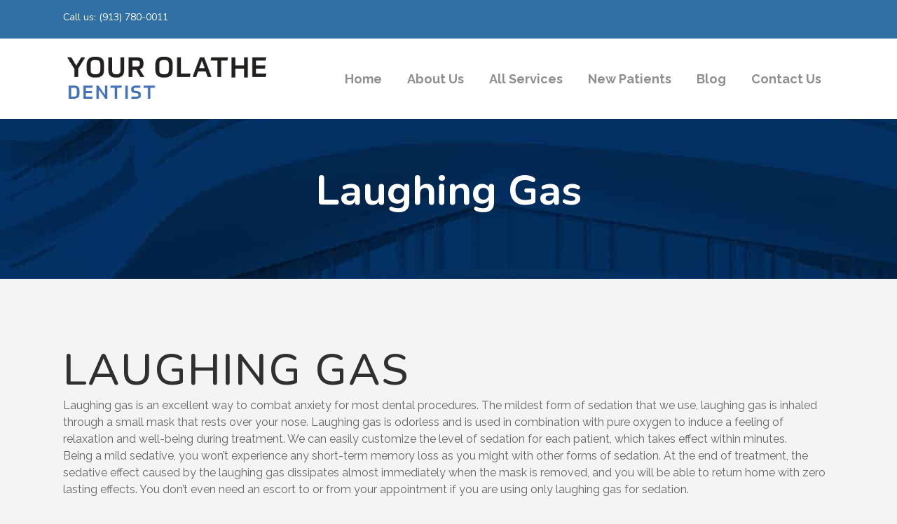

--- FILE ---
content_type: text/html; charset=UTF-8
request_url: https://yourolathedentist.com/laughing-gas/
body_size: 12833
content:
<!DOCTYPE html>
<html dir="ltr" lang="en-US" prefix="og: https://ogp.me/ns#">
<head>
<meta charset="UTF-8" />
<meta name="viewport" content="width=device-width,initial-scale=1,user-scalable=no">
<link rel="profile" href="http://gmpg.org/xfn/11" />
<link rel="pingback" href="https://yourolathedentist.com/xmlrpc.php" />
<title>Laughing Gas - Olathe Dentist | Your Olathe Dentist</title>
<!-- All in One SEO Pro 4.9.1.1 - aioseo.com -->
<meta name="description" content="Are you wondering how laughing gas can help provide a more enjoyable and relaxed dental experience with Your Olathe Dentist?" />
<meta name="robots" content="max-image-preview:large" />
<link rel="canonical" href="https://yourolathedentist.com/laughing-gas/" />
<meta name="generator" content="All in One SEO Pro (AIOSEO) 4.9.1.1" />
<meta property="og:locale" content="en_US" />
<meta property="og:site_name" content="Olathe Dentist | Your Olathe Dentist - Olathe Dentist" />
<meta property="og:type" content="article" />
<meta property="og:title" content="Laughing Gas - Olathe Dentist | Your Olathe Dentist" />
<meta property="og:description" content="Are you wondering how laughing gas can help provide a more enjoyable and relaxed dental experience with Your Olathe Dentist?" />
<meta property="og:url" content="https://yourolathedentist.com/laughing-gas/" />
<meta property="og:image" content="https://yourolathedentist.com/wp-content/uploads/2023/09/Your-Olathe-Dentist.png" />
<meta property="og:image:secure_url" content="https://yourolathedentist.com/wp-content/uploads/2023/09/Your-Olathe-Dentist.png" />
<meta property="og:image:width" content="422" />
<meta property="og:image:height" content="135" />
<meta property="article:published_time" content="2021-07-23T19:16:20+00:00" />
<meta property="article:modified_time" content="2024-02-27T18:07:16+00:00" />
<meta property="article:publisher" content="https://www.facebook.com/YourOlatheDentist/" />
<meta name="twitter:card" content="summary_large_image" />
<meta name="twitter:site" content="@OlatheFamDental" />
<meta name="twitter:title" content="Laughing Gas - Olathe Dentist | Your Olathe Dentist" />
<meta name="twitter:description" content="Are you wondering how laughing gas can help provide a more enjoyable and relaxed dental experience with Your Olathe Dentist?" />
<meta name="twitter:creator" content="@OlatheFamDental" />
<meta name="twitter:image" content="https://yourolathedentist.com/wp-content/uploads/2023/09/Your-Olathe-Dentist.png" />
<script type="application/ld+json" class="aioseo-schema">
{"@context":"https:\/\/schema.org","@graph":[{"@type":"BreadcrumbList","@id":"https:\/\/yourolathedentist.com\/laughing-gas\/#breadcrumblist","itemListElement":[{"@type":"ListItem","@id":"https:\/\/yourolathedentist.com#listItem","position":1,"name":"Home","item":"https:\/\/yourolathedentist.com","nextItem":{"@type":"ListItem","@id":"https:\/\/yourolathedentist.com\/laughing-gas\/#listItem","name":"Laughing Gas"}},{"@type":"ListItem","@id":"https:\/\/yourolathedentist.com\/laughing-gas\/#listItem","position":2,"name":"Laughing Gas","previousItem":{"@type":"ListItem","@id":"https:\/\/yourolathedentist.com#listItem","name":"Home"}}]},{"@type":"Organization","@id":"https:\/\/yourolathedentist.com\/#organization","name":"Olathe Dentist | Your Olathe Dentist","description":"Olathe Dentist","url":"https:\/\/yourolathedentist.com\/","logo":{"@type":"ImageObject","url":"https:\/\/yourolathedentist.com\/wp-content\/uploads\/2023\/09\/Your-Olathe-Dentist.png","@id":"https:\/\/yourolathedentist.com\/laughing-gas\/#organizationLogo","width":422,"height":135,"caption":"Your Olathe Dentist"},"image":{"@id":"https:\/\/yourolathedentist.com\/laughing-gas\/#organizationLogo"},"sameAs":["https:\/\/www.facebook.com\/YourOlatheDentist\/","https:\/\/twitter.com\/OlatheFamDental\/status\/1620089683861438464","https:\/\/www.instagram.com\/yourolathedentist?fbclid=IwAR3n7ej61uPe_NfKlgZnGZ8SnGxHnRKKdkUbeNdz5d2aouAY5e_jFjKYePw"]},{"@type":"WebPage","@id":"https:\/\/yourolathedentist.com\/laughing-gas\/#webpage","url":"https:\/\/yourolathedentist.com\/laughing-gas\/","name":"Laughing Gas - Olathe Dentist | Your Olathe Dentist","description":"Are you wondering how laughing gas can help provide a more enjoyable and relaxed dental experience with Your Olathe Dentist?","inLanguage":"en-US","isPartOf":{"@id":"https:\/\/yourolathedentist.com\/#website"},"breadcrumb":{"@id":"https:\/\/yourolathedentist.com\/laughing-gas\/#breadcrumblist"},"datePublished":"2021-07-23T19:16:20+00:00","dateModified":"2024-02-27T18:07:16+00:00"},{"@type":"WebSite","@id":"https:\/\/yourolathedentist.com\/#website","url":"https:\/\/yourolathedentist.com\/","name":"Olathe Dentist | Your Olathe Dentist","description":"Olathe Dentist","inLanguage":"en-US","publisher":{"@id":"https:\/\/yourolathedentist.com\/#organization"}}]}
</script>
<!-- All in One SEO Pro -->
<link rel='dns-prefetch' href='//www.googletagmanager.com' />
<link rel='dns-prefetch' href='//fonts.googleapis.com' />
<link rel="alternate" type="application/rss+xml" title="Olathe Dentist | Your Olathe Dentist &raquo; Feed" href="https://yourolathedentist.com/feed/" />
<link rel="alternate" type="application/rss+xml" title="Olathe Dentist | Your Olathe Dentist &raquo; Comments Feed" href="https://yourolathedentist.com/comments/feed/" />
<link rel="alternate" title="oEmbed (JSON)" type="application/json+oembed" href="https://yourolathedentist.com/wp-json/oembed/1.0/embed?url=https%3A%2F%2Fyourolathedentist.com%2Flaughing-gas%2F" />
<link rel="alternate" title="oEmbed (XML)" type="text/xml+oembed" href="https://yourolathedentist.com/wp-json/oembed/1.0/embed?url=https%3A%2F%2Fyourolathedentist.com%2Flaughing-gas%2F&#038;format=xml" />
<style id='wp-img-auto-sizes-contain-inline-css' type='text/css'>
img:is([sizes=auto i],[sizes^="auto," i]){contain-intrinsic-size:3000px 1500px}
/*# sourceURL=wp-img-auto-sizes-contain-inline-css */
</style>
<style id='wp-block-library-inline-css' type='text/css'>
:root{--wp-block-synced-color:#7a00df;--wp-block-synced-color--rgb:122,0,223;--wp-bound-block-color:var(--wp-block-synced-color);--wp-editor-canvas-background:#ddd;--wp-admin-theme-color:#007cba;--wp-admin-theme-color--rgb:0,124,186;--wp-admin-theme-color-darker-10:#006ba1;--wp-admin-theme-color-darker-10--rgb:0,107,160.5;--wp-admin-theme-color-darker-20:#005a87;--wp-admin-theme-color-darker-20--rgb:0,90,135;--wp-admin-border-width-focus:2px}@media (min-resolution:192dpi){:root{--wp-admin-border-width-focus:1.5px}}.wp-element-button{cursor:pointer}:root .has-very-light-gray-background-color{background-color:#eee}:root .has-very-dark-gray-background-color{background-color:#313131}:root .has-very-light-gray-color{color:#eee}:root .has-very-dark-gray-color{color:#313131}:root .has-vivid-green-cyan-to-vivid-cyan-blue-gradient-background{background:linear-gradient(135deg,#00d084,#0693e3)}:root .has-purple-crush-gradient-background{background:linear-gradient(135deg,#34e2e4,#4721fb 50%,#ab1dfe)}:root .has-hazy-dawn-gradient-background{background:linear-gradient(135deg,#faaca8,#dad0ec)}:root .has-subdued-olive-gradient-background{background:linear-gradient(135deg,#fafae1,#67a671)}:root .has-atomic-cream-gradient-background{background:linear-gradient(135deg,#fdd79a,#004a59)}:root .has-nightshade-gradient-background{background:linear-gradient(135deg,#330968,#31cdcf)}:root .has-midnight-gradient-background{background:linear-gradient(135deg,#020381,#2874fc)}:root{--wp--preset--font-size--normal:16px;--wp--preset--font-size--huge:42px}.has-regular-font-size{font-size:1em}.has-larger-font-size{font-size:2.625em}.has-normal-font-size{font-size:var(--wp--preset--font-size--normal)}.has-huge-font-size{font-size:var(--wp--preset--font-size--huge)}.has-text-align-center{text-align:center}.has-text-align-left{text-align:left}.has-text-align-right{text-align:right}.has-fit-text{white-space:nowrap!important}#end-resizable-editor-section{display:none}.aligncenter{clear:both}.items-justified-left{justify-content:flex-start}.items-justified-center{justify-content:center}.items-justified-right{justify-content:flex-end}.items-justified-space-between{justify-content:space-between}.screen-reader-text{border:0;clip-path:inset(50%);height:1px;margin:-1px;overflow:hidden;padding:0;position:absolute;width:1px;word-wrap:normal!important}.screen-reader-text:focus{background-color:#ddd;clip-path:none;color:#444;display:block;font-size:1em;height:auto;left:5px;line-height:normal;padding:15px 23px 14px;text-decoration:none;top:5px;width:auto;z-index:100000}html :where(.has-border-color){border-style:solid}html :where([style*=border-top-color]){border-top-style:solid}html :where([style*=border-right-color]){border-right-style:solid}html :where([style*=border-bottom-color]){border-bottom-style:solid}html :where([style*=border-left-color]){border-left-style:solid}html :where([style*=border-width]){border-style:solid}html :where([style*=border-top-width]){border-top-style:solid}html :where([style*=border-right-width]){border-right-style:solid}html :where([style*=border-bottom-width]){border-bottom-style:solid}html :where([style*=border-left-width]){border-left-style:solid}html :where(img[class*=wp-image-]){height:auto;max-width:100%}:where(figure){margin:0 0 1em}html :where(.is-position-sticky){--wp-admin--admin-bar--position-offset:var(--wp-admin--admin-bar--height,0px)}@media screen and (max-width:600px){html :where(.is-position-sticky){--wp-admin--admin-bar--position-offset:0px}}
/*# sourceURL=wp-block-library-inline-css */
</style><style id='wp-block-heading-inline-css' type='text/css'>
h1:where(.wp-block-heading).has-background,h2:where(.wp-block-heading).has-background,h3:where(.wp-block-heading).has-background,h4:where(.wp-block-heading).has-background,h5:where(.wp-block-heading).has-background,h6:where(.wp-block-heading).has-background{padding:1.25em 2.375em}h1.has-text-align-left[style*=writing-mode]:where([style*=vertical-lr]),h1.has-text-align-right[style*=writing-mode]:where([style*=vertical-rl]),h2.has-text-align-left[style*=writing-mode]:where([style*=vertical-lr]),h2.has-text-align-right[style*=writing-mode]:where([style*=vertical-rl]),h3.has-text-align-left[style*=writing-mode]:where([style*=vertical-lr]),h3.has-text-align-right[style*=writing-mode]:where([style*=vertical-rl]),h4.has-text-align-left[style*=writing-mode]:where([style*=vertical-lr]),h4.has-text-align-right[style*=writing-mode]:where([style*=vertical-rl]),h5.has-text-align-left[style*=writing-mode]:where([style*=vertical-lr]),h5.has-text-align-right[style*=writing-mode]:where([style*=vertical-rl]),h6.has-text-align-left[style*=writing-mode]:where([style*=vertical-lr]),h6.has-text-align-right[style*=writing-mode]:where([style*=vertical-rl]){rotate:180deg}
/*# sourceURL=https://yourolathedentist.com/wp-includes/blocks/heading/style.min.css */
</style>
<style id='global-styles-inline-css' type='text/css'>
:root{--wp--preset--aspect-ratio--square: 1;--wp--preset--aspect-ratio--4-3: 4/3;--wp--preset--aspect-ratio--3-4: 3/4;--wp--preset--aspect-ratio--3-2: 3/2;--wp--preset--aspect-ratio--2-3: 2/3;--wp--preset--aspect-ratio--16-9: 16/9;--wp--preset--aspect-ratio--9-16: 9/16;--wp--preset--color--black: #000000;--wp--preset--color--cyan-bluish-gray: #abb8c3;--wp--preset--color--white: #ffffff;--wp--preset--color--pale-pink: #f78da7;--wp--preset--color--vivid-red: #cf2e2e;--wp--preset--color--luminous-vivid-orange: #ff6900;--wp--preset--color--luminous-vivid-amber: #fcb900;--wp--preset--color--light-green-cyan: #7bdcb5;--wp--preset--color--vivid-green-cyan: #00d084;--wp--preset--color--pale-cyan-blue: #8ed1fc;--wp--preset--color--vivid-cyan-blue: #0693e3;--wp--preset--color--vivid-purple: #9b51e0;--wp--preset--gradient--vivid-cyan-blue-to-vivid-purple: linear-gradient(135deg,rgb(6,147,227) 0%,rgb(155,81,224) 100%);--wp--preset--gradient--light-green-cyan-to-vivid-green-cyan: linear-gradient(135deg,rgb(122,220,180) 0%,rgb(0,208,130) 100%);--wp--preset--gradient--luminous-vivid-amber-to-luminous-vivid-orange: linear-gradient(135deg,rgb(252,185,0) 0%,rgb(255,105,0) 100%);--wp--preset--gradient--luminous-vivid-orange-to-vivid-red: linear-gradient(135deg,rgb(255,105,0) 0%,rgb(207,46,46) 100%);--wp--preset--gradient--very-light-gray-to-cyan-bluish-gray: linear-gradient(135deg,rgb(238,238,238) 0%,rgb(169,184,195) 100%);--wp--preset--gradient--cool-to-warm-spectrum: linear-gradient(135deg,rgb(74,234,220) 0%,rgb(151,120,209) 20%,rgb(207,42,186) 40%,rgb(238,44,130) 60%,rgb(251,105,98) 80%,rgb(254,248,76) 100%);--wp--preset--gradient--blush-light-purple: linear-gradient(135deg,rgb(255,206,236) 0%,rgb(152,150,240) 100%);--wp--preset--gradient--blush-bordeaux: linear-gradient(135deg,rgb(254,205,165) 0%,rgb(254,45,45) 50%,rgb(107,0,62) 100%);--wp--preset--gradient--luminous-dusk: linear-gradient(135deg,rgb(255,203,112) 0%,rgb(199,81,192) 50%,rgb(65,88,208) 100%);--wp--preset--gradient--pale-ocean: linear-gradient(135deg,rgb(255,245,203) 0%,rgb(182,227,212) 50%,rgb(51,167,181) 100%);--wp--preset--gradient--electric-grass: linear-gradient(135deg,rgb(202,248,128) 0%,rgb(113,206,126) 100%);--wp--preset--gradient--midnight: linear-gradient(135deg,rgb(2,3,129) 0%,rgb(40,116,252) 100%);--wp--preset--font-size--small: 13px;--wp--preset--font-size--medium: 20px;--wp--preset--font-size--large: 36px;--wp--preset--font-size--x-large: 42px;--wp--preset--spacing--20: 0.44rem;--wp--preset--spacing--30: 0.67rem;--wp--preset--spacing--40: 1rem;--wp--preset--spacing--50: 1.5rem;--wp--preset--spacing--60: 2.25rem;--wp--preset--spacing--70: 3.38rem;--wp--preset--spacing--80: 5.06rem;--wp--preset--shadow--natural: 6px 6px 9px rgba(0, 0, 0, 0.2);--wp--preset--shadow--deep: 12px 12px 50px rgba(0, 0, 0, 0.4);--wp--preset--shadow--sharp: 6px 6px 0px rgba(0, 0, 0, 0.2);--wp--preset--shadow--outlined: 6px 6px 0px -3px rgb(255, 255, 255), 6px 6px rgb(0, 0, 0);--wp--preset--shadow--crisp: 6px 6px 0px rgb(0, 0, 0);}:where(.is-layout-flex){gap: 0.5em;}:where(.is-layout-grid){gap: 0.5em;}body .is-layout-flex{display: flex;}.is-layout-flex{flex-wrap: wrap;align-items: center;}.is-layout-flex > :is(*, div){margin: 0;}body .is-layout-grid{display: grid;}.is-layout-grid > :is(*, div){margin: 0;}:where(.wp-block-columns.is-layout-flex){gap: 2em;}:where(.wp-block-columns.is-layout-grid){gap: 2em;}:where(.wp-block-post-template.is-layout-flex){gap: 1.25em;}:where(.wp-block-post-template.is-layout-grid){gap: 1.25em;}.has-black-color{color: var(--wp--preset--color--black) !important;}.has-cyan-bluish-gray-color{color: var(--wp--preset--color--cyan-bluish-gray) !important;}.has-white-color{color: var(--wp--preset--color--white) !important;}.has-pale-pink-color{color: var(--wp--preset--color--pale-pink) !important;}.has-vivid-red-color{color: var(--wp--preset--color--vivid-red) !important;}.has-luminous-vivid-orange-color{color: var(--wp--preset--color--luminous-vivid-orange) !important;}.has-luminous-vivid-amber-color{color: var(--wp--preset--color--luminous-vivid-amber) !important;}.has-light-green-cyan-color{color: var(--wp--preset--color--light-green-cyan) !important;}.has-vivid-green-cyan-color{color: var(--wp--preset--color--vivid-green-cyan) !important;}.has-pale-cyan-blue-color{color: var(--wp--preset--color--pale-cyan-blue) !important;}.has-vivid-cyan-blue-color{color: var(--wp--preset--color--vivid-cyan-blue) !important;}.has-vivid-purple-color{color: var(--wp--preset--color--vivid-purple) !important;}.has-black-background-color{background-color: var(--wp--preset--color--black) !important;}.has-cyan-bluish-gray-background-color{background-color: var(--wp--preset--color--cyan-bluish-gray) !important;}.has-white-background-color{background-color: var(--wp--preset--color--white) !important;}.has-pale-pink-background-color{background-color: var(--wp--preset--color--pale-pink) !important;}.has-vivid-red-background-color{background-color: var(--wp--preset--color--vivid-red) !important;}.has-luminous-vivid-orange-background-color{background-color: var(--wp--preset--color--luminous-vivid-orange) !important;}.has-luminous-vivid-amber-background-color{background-color: var(--wp--preset--color--luminous-vivid-amber) !important;}.has-light-green-cyan-background-color{background-color: var(--wp--preset--color--light-green-cyan) !important;}.has-vivid-green-cyan-background-color{background-color: var(--wp--preset--color--vivid-green-cyan) !important;}.has-pale-cyan-blue-background-color{background-color: var(--wp--preset--color--pale-cyan-blue) !important;}.has-vivid-cyan-blue-background-color{background-color: var(--wp--preset--color--vivid-cyan-blue) !important;}.has-vivid-purple-background-color{background-color: var(--wp--preset--color--vivid-purple) !important;}.has-black-border-color{border-color: var(--wp--preset--color--black) !important;}.has-cyan-bluish-gray-border-color{border-color: var(--wp--preset--color--cyan-bluish-gray) !important;}.has-white-border-color{border-color: var(--wp--preset--color--white) !important;}.has-pale-pink-border-color{border-color: var(--wp--preset--color--pale-pink) !important;}.has-vivid-red-border-color{border-color: var(--wp--preset--color--vivid-red) !important;}.has-luminous-vivid-orange-border-color{border-color: var(--wp--preset--color--luminous-vivid-orange) !important;}.has-luminous-vivid-amber-border-color{border-color: var(--wp--preset--color--luminous-vivid-amber) !important;}.has-light-green-cyan-border-color{border-color: var(--wp--preset--color--light-green-cyan) !important;}.has-vivid-green-cyan-border-color{border-color: var(--wp--preset--color--vivid-green-cyan) !important;}.has-pale-cyan-blue-border-color{border-color: var(--wp--preset--color--pale-cyan-blue) !important;}.has-vivid-cyan-blue-border-color{border-color: var(--wp--preset--color--vivid-cyan-blue) !important;}.has-vivid-purple-border-color{border-color: var(--wp--preset--color--vivid-purple) !important;}.has-vivid-cyan-blue-to-vivid-purple-gradient-background{background: var(--wp--preset--gradient--vivid-cyan-blue-to-vivid-purple) !important;}.has-light-green-cyan-to-vivid-green-cyan-gradient-background{background: var(--wp--preset--gradient--light-green-cyan-to-vivid-green-cyan) !important;}.has-luminous-vivid-amber-to-luminous-vivid-orange-gradient-background{background: var(--wp--preset--gradient--luminous-vivid-amber-to-luminous-vivid-orange) !important;}.has-luminous-vivid-orange-to-vivid-red-gradient-background{background: var(--wp--preset--gradient--luminous-vivid-orange-to-vivid-red) !important;}.has-very-light-gray-to-cyan-bluish-gray-gradient-background{background: var(--wp--preset--gradient--very-light-gray-to-cyan-bluish-gray) !important;}.has-cool-to-warm-spectrum-gradient-background{background: var(--wp--preset--gradient--cool-to-warm-spectrum) !important;}.has-blush-light-purple-gradient-background{background: var(--wp--preset--gradient--blush-light-purple) !important;}.has-blush-bordeaux-gradient-background{background: var(--wp--preset--gradient--blush-bordeaux) !important;}.has-luminous-dusk-gradient-background{background: var(--wp--preset--gradient--luminous-dusk) !important;}.has-pale-ocean-gradient-background{background: var(--wp--preset--gradient--pale-ocean) !important;}.has-electric-grass-gradient-background{background: var(--wp--preset--gradient--electric-grass) !important;}.has-midnight-gradient-background{background: var(--wp--preset--gradient--midnight) !important;}.has-small-font-size{font-size: var(--wp--preset--font-size--small) !important;}.has-medium-font-size{font-size: var(--wp--preset--font-size--medium) !important;}.has-large-font-size{font-size: var(--wp--preset--font-size--large) !important;}.has-x-large-font-size{font-size: var(--wp--preset--font-size--x-large) !important;}
/*# sourceURL=global-styles-inline-css */
</style>
<style id='classic-theme-styles-inline-css' type='text/css'>
/*! This file is auto-generated */
.wp-block-button__link{color:#fff;background-color:#32373c;border-radius:9999px;box-shadow:none;text-decoration:none;padding:calc(.667em + 2px) calc(1.333em + 2px);font-size:1.125em}.wp-block-file__button{background:#32373c;color:#fff;text-decoration:none}
/*# sourceURL=/wp-includes/css/classic-themes.min.css */
</style>
<!-- <link rel='stylesheet' id='mediaelement-css' href='https://yourolathedentist.com/wp-includes/js/mediaelement/mediaelementplayer-legacy.min.css?ver=4.2.17' type='text/css' media='all' /> -->
<!-- <link rel='stylesheet' id='wp-mediaelement-css' href='https://yourolathedentist.com/wp-includes/js/mediaelement/wp-mediaelement.min.css?ver=6.9' type='text/css' media='all' /> -->
<!-- <link rel='stylesheet' id='bridge-default-style-css' href='https://yourolathedentist.com/wp-content/themes/bridge/style.css?ver=6.9' type='text/css' media='all' /> -->
<!-- <link rel='stylesheet' id='bridge-qode-font_awesome-css' href='https://yourolathedentist.com/wp-content/themes/bridge/css/font-awesome/css/font-awesome.min.css?ver=6.9' type='text/css' media='all' /> -->
<!-- <link rel='stylesheet' id='bridge-qode-font_elegant-css' href='https://yourolathedentist.com/wp-content/themes/bridge/css/elegant-icons/style.min.css?ver=6.9' type='text/css' media='all' /> -->
<!-- <link rel='stylesheet' id='bridge-qode-linea_icons-css' href='https://yourolathedentist.com/wp-content/themes/bridge/css/linea-icons/style.css?ver=6.9' type='text/css' media='all' /> -->
<!-- <link rel='stylesheet' id='bridge-qode-dripicons-css' href='https://yourolathedentist.com/wp-content/themes/bridge/css/dripicons/dripicons.css?ver=6.9' type='text/css' media='all' /> -->
<!-- <link rel='stylesheet' id='bridge-qode-kiko-css' href='https://yourolathedentist.com/wp-content/themes/bridge/css/kiko/kiko-all.css?ver=6.9' type='text/css' media='all' /> -->
<!-- <link rel='stylesheet' id='bridge-qode-font_awesome_5-css' href='https://yourolathedentist.com/wp-content/themes/bridge/css/font-awesome-5/css/font-awesome-5.min.css?ver=6.9' type='text/css' media='all' /> -->
<!-- <link rel='stylesheet' id='bridge-stylesheet-css' href='https://yourolathedentist.com/wp-content/themes/bridge/css/stylesheet.min.css?ver=6.9' type='text/css' media='all' /> -->
<link rel="stylesheet" type="text/css" href="//yourolathedentist.com/wp-content/cache/wpfc-minified/8ayh8kdr/a3ik9.css" media="all"/>
<style id='bridge-stylesheet-inline-css' type='text/css'>
.page-id-1286.disabled_footer_top .footer_top_holder, .page-id-1286.disabled_footer_bottom .footer_bottom_holder { display: none;}
/*# sourceURL=bridge-stylesheet-inline-css */
</style>
<!-- <link rel='stylesheet' id='bridge-print-css' href='https://yourolathedentist.com/wp-content/themes/bridge/css/print.css?ver=6.9' type='text/css' media='all' /> -->
<!-- <link rel='stylesheet' id='bridge-style-dynamic-css' href='https://yourolathedentist.com/wp-content/themes/bridge/css/style_dynamic.css?ver=1703799123' type='text/css' media='all' /> -->
<!-- <link rel='stylesheet' id='bridge-responsive-css' href='https://yourolathedentist.com/wp-content/themes/bridge/css/responsive.min.css?ver=6.9' type='text/css' media='all' /> -->
<!-- <link rel='stylesheet' id='bridge-style-dynamic-responsive-css' href='https://yourolathedentist.com/wp-content/themes/bridge/css/style_dynamic_responsive.css?ver=1703799123' type='text/css' media='all' /> -->
<link rel="stylesheet" type="text/css" href="//yourolathedentist.com/wp-content/cache/wpfc-minified/mltreq2r/a3ik9.css" media="all"/>
<style id='bridge-style-dynamic-responsive-inline-css' type='text/css'>
.header-left-widget {
font-size: 20px;
}
.q_icon_list .qode-ili-icon-holder {
line-height: 51px;
height: 51px;
width: 51px;
}
.q_icon_list p {
padding: 13px 0 0 66px;
}
.footer_top .widget_nav_menu ul li {
padding: 0;
}
.footer_top a:hover {
text-decoration: underline;
}
.wpcf7 form.wpcf7-form p {
margin-bottom: 2px;
}
.footer_top h3 {
margin: 0 0 11px;
}
.testimonials_c_holder .testimonial_content_inner {
padding: 53px 45px 49px;
}
.testimonials_c_holder .testimonial_content_inner .testimonial_image_holder {
margin-bottom: 28px;
}
.testimonial_star_holder .icon_star {
font-size: 14px;
}
.testimonials_c_holder .testimonial_content_inner .testimonial_rating_holder {
margin: 16px 0 20px;
}
.testimonials_c_holder .testimonial_content_inner .testimonial_author {
margin-top: 36px;
}
.testimonials_c_holder .flex-control-nav li {
width: 10px;
height: 10px;
margin: 0 2px;
}
.testimonials_c_holder .flex-control-nav li a {
background-color: #d6d6d6;
}
.testimonials_c_holder .flex-control-nav {
margin-top: 38px;
}
.qode_video_box .qode_video_image .qode_video_box_button_arrow {
border-left: 18px solid #fff;
}
.qode_video_box .qode_video_image .qode_video_box_button {
background-color: #ffe522;
}
.qode_video_box .qode_video_image:hover .qode_video_box_button {
background-color: #ffe947;
}
nav.main_menu>ul>li.active>a>span:not(.plus) {
position: relative;
display: inline-block;
vertical-align: middle;
padding: 11px 23px;
border-radius: 0;
background-color: #eaf0f8;
}
header:not(.with_hover_bg_color) nav.main_menu > ul > li:hover > a{
opacity: 1;
}
nav.main_menu ul li.active a {
padding: 0;
}
.header_top {
height: 35px;
line-height: 36px;
}
header .header_top .q_social_icon_holder {
margin-top: 10px;
width: 29px;
}
.header-widget.widget_nav_menu ul.menu li a {
padding: 0px 0 0 26px;
}
.header-widget.widget_nav_menu {
padding: 0 24px 0 0;
}
.carousel-inner p {
margin: 0 0 4px;
}
.carousel-inner .slider_content .text .qbutton.white {
margin-left: 8px;
}
.title.title_size_medium h1 {
text-transform: none;
}
.q_list.circle ul>li:before {
width: 5px;
height: 5px;
background-color: #1a3966;
}
.q_list.circle ul>li {
margin: 0 0 9px;
padding: 0 0 0 16px;
}
.q_list.circle ul>li:hover {
text-decoration: underline;
}
.header-widget.widget_nav_menu ul.menu li a:hover {
color: #edbf5d !important;
}
.portfolio_single .portfolio_container {
margin-top: 24px;
}
@media only screen and (max-width: 768px) {
.title.title_size_medium h1 {
font-size: 59px;
line-height: 60px;
margin-bottom: 5px;
}
}
@media only screen and (max-width: 600px) {
.subtitle {
display: none;
}
.title.title_size_medium h1 {
font-size: 31px;
line-height: 33px;
margin-bottom: 0;
}
}
/*# sourceURL=bridge-style-dynamic-responsive-inline-css */
</style>
<!-- <link rel='stylesheet' id='js_composer_front-css' href='https://yourolathedentist.com/wp-content/plugins/js_composer/assets/css/js_composer.min.css?ver=8.7.1' type='text/css' media='all' /> -->
<link rel="stylesheet" type="text/css" href="//yourolathedentist.com/wp-content/cache/wpfc-minified/7nekdt09/a3ik9.css" media="all"/>
<link rel='stylesheet' id='bridge-style-handle-google-fonts-css' href='https://fonts.googleapis.com/css?family=Raleway%3A100%2C200%2C300%2C400%2C500%2C600%2C700%2C800%2C900%2C100italic%2C300italic%2C400italic%2C700italic%7CNunito%3A100%2C200%2C300%2C400%2C500%2C600%2C700%2C800%2C900%2C100italic%2C300italic%2C400italic%2C700italic%7CRaleway%3A100%2C200%2C300%2C400%2C500%2C600%2C700%2C800%2C900%2C100italic%2C300italic%2C400italic%2C700italic&#038;subset=latin%2Clatin-ext&#038;ver=1.0.0' type='text/css' media='all' />
<!-- <link rel='stylesheet' id='bridge-core-dashboard-style-css' href='https://yourolathedentist.com/wp-content/plugins/bridge-core/modules/core-dashboard/assets/css/core-dashboard.min.css?ver=6.9' type='text/css' media='all' /> -->
<link rel="stylesheet" type="text/css" href="//yourolathedentist.com/wp-content/cache/wpfc-minified/6m7krekc/a3ik9.css" media="all"/>
<script src='//yourolathedentist.com/wp-content/cache/wpfc-minified/ftuxbv0g/a3ik9.js' type="text/javascript"></script>
<!-- <script type="text/javascript" src="https://yourolathedentist.com/wp-includes/js/jquery/jquery.min.js?ver=3.7.1" id="jquery-core-js"></script> -->
<!-- <script type="text/javascript" src="https://yourolathedentist.com/wp-includes/js/jquery/jquery-migrate.min.js?ver=3.4.1" id="jquery-migrate-js"></script> -->
<!-- Google tag (gtag.js) snippet added by Site Kit -->
<!-- Google Analytics snippet added by Site Kit -->
<script type="text/javascript" src="https://www.googletagmanager.com/gtag/js?id=GT-M393VV3" id="google_gtagjs-js" async></script>
<script type="text/javascript" id="google_gtagjs-js-after">
/* <![CDATA[ */
window.dataLayer = window.dataLayer || [];function gtag(){dataLayer.push(arguments);}
gtag("set","linker",{"domains":["yourolathedentist.com"]});
gtag("js", new Date());
gtag("set", "developer_id.dZTNiMT", true);
gtag("config", "GT-M393VV3");
//# sourceURL=google_gtagjs-js-after
/* ]]> */
</script>
<script></script><link rel="https://api.w.org/" href="https://yourolathedentist.com/wp-json/" /><link rel="alternate" title="JSON" type="application/json" href="https://yourolathedentist.com/wp-json/wp/v2/pages/1286" /><link rel="EditURI" type="application/rsd+xml" title="RSD" href="https://yourolathedentist.com/xmlrpc.php?rsd" />
<meta name="generator" content="WordPress 6.9" />
<link rel='shortlink' href='https://yourolathedentist.com/?p=1286' />
<meta name="generator" content="Site Kit by Google 1.167.0" /><meta name="generator" content="Powered by WPBakery Page Builder - drag and drop page builder for WordPress."/>
<link rel="icon" href="https://yourolathedentist.com/wp-content/uploads/2021/03/cropped-BuccalUpLogos-08-32x32.png" sizes="32x32" />
<link rel="icon" href="https://yourolathedentist.com/wp-content/uploads/2021/03/cropped-BuccalUpLogos-08-192x192.png" sizes="192x192" />
<link rel="apple-touch-icon" href="https://yourolathedentist.com/wp-content/uploads/2021/03/cropped-BuccalUpLogos-08-180x180.png" />
<meta name="msapplication-TileImage" content="https://yourolathedentist.com/wp-content/uploads/2021/03/cropped-BuccalUpLogos-08-270x270.png" />
<style type="text/css" id="wp-custom-css">
back_to_top>span {
margin: 0px -2px 30px 30px
}
#back_to_top {bottom: 100px};		</style>
<style type="text/css" data-type="vc_shortcodes-custom-css">.vc_custom_1627067777744{padding-bottom: 80px !important;}</style><noscript><style> .wpb_animate_when_almost_visible { opacity: 1; }</style></noscript><!-- Google tag (gtag.js) --> <script async src="https://www.googletagmanager.com/gtag/js?id=AW-11151033702"></script> <script> window.dataLayer = window.dataLayer || []; function gtag(){dataLayer.push(arguments);} gtag('js', new Date()); gtag('config', 'AW-11151033702'); </script>
<!-- Event snippet for Call from website conversion page In your html page, add the snippet and call gtag_report_conversion when someone clicks on the chosen link or button. --> <script> function gtag_report_conversion(url) { var callback = function () { if (typeof(url) != 'undefined') { window.location = url; } }; gtag('event', 'conversion', { 'send_to': 'AW-11151033702/JubDCLHf6fwDEOaKncUp', 'event_callback': callback }); return false; } </script>
<!-- Google tag (gtag.js) -->
<script async src="https://www.googletagmanager.com/gtag/js?id=G-3V0VWZ3781"></script>
<script>
window.dataLayer = window.dataLayer || [];
function gtag(){dataLayer.push(arguments);}
gtag('js', new Date());
gtag('config', 'G-3V0VWZ3781');
</script>
<!-- Google Tag Manager -->
<script>(function(w,d,s,l,i){w[l]=w[l]||[];w[l].push({'gtm.start':
new Date().getTime(),event:'gtm.js'});var f=d.getElementsByTagName(s)[0],
j=d.createElement(s),dl=l!='dataLayer'?'&l='+l:'';j.async=true;j.src=
'https://www.googletagmanager.com/gtm.js?id='+i+dl;f.parentNode.insertBefore(j,f);
})(window,document,'script','dataLayer','GTM-5LSKLJK4');</script>
<!-- End Google Tag Manager -->
</head>
<body class="wp-singular page-template-default page page-id-1286 wp-theme-bridge bridge-core-3.0.2  qode_grid_1300 footer_responsive_adv hide_top_bar_on_mobile_header qode-theme-ver-28.8 qode-theme-bridge qode_header_in_grid wpb-js-composer js-comp-ver-8.7.1 vc_responsive" itemscope itemtype="http://schema.org/WebPage">
<!-- Google Tag Manager (noscript) -->
<noscript><iframe src="https://www.googletagmanager.com/ns.html?id=GTM-5LSKLJK4"
height="0" width="0" style="display:none;visibility:hidden"></iframe></noscript>
<!-- End Google Tag Manager (noscript) -->
<div class="wrapper">
<div class="wrapper_inner">
<!-- Google Analytics start -->
<!-- Google Analytics end -->
<header class=" has_top scroll_top  fixed scrolled_not_transparent page_header">
<div class="header_inner clearfix">
<div class="header_top_bottom_holder">
<div class="header_top clearfix" style='background-color:rgba(49, 112, 164, 1);' >
<div class="container">
<div class="container_inner clearfix">
<div class="left">
<div class="inner">
<div class="header-widget widget_block header-left-widget"><h3><span style="color: #ffffff;"><strong><a style="color: #ffffff;" href="tel:9137800123">Call us: (913) 780-0011</a><p></p>
<p>&nbsp;</p>
</strong><p><strong></strong></p></span></h3></div>						</div>
</div>
<div class="right">
<div class="inner">
</div>
</div>
</div>
</div>
</div>
<div class="header_bottom clearfix" style=' background-color:rgba(255, 255, 255, 1);' >
<div class="container">
<div class="container_inner clearfix">
<div class="header_inner_left">
<div class="mobile_menu_button">
<span>
<i class="qode_icon_font_awesome fa fa-bars " ></i>		</span>
</div>
<div class="logo_wrapper" >
<div class="q_logo">
<a itemprop="url" href="https://yourolathedentist.com/" >
<img itemprop="image" class="normal" src="https://yourolathedentist.com/wp-content/uploads/2022/10/Your-Olathe-Dentist.png" alt="Logo"> 			 <img itemprop="image" class="light" src="https://yourolathedentist.com/wp-content/uploads/2022/10/Your-Olathe-Dentist.png" alt="Logo"/> 			 <img itemprop="image" class="dark" src="https://yourolathedentist.com/wp-content/uploads/2022/10/Your-Olathe-Dentist.png" alt="Logo"/> 			 <img itemprop="image" class="sticky" src="https://yourolathedentist.com/wp-content/uploads/2022/10/Your-Olathe-Dentist.png" alt="Logo"/> 			 <img itemprop="image" class="mobile" src="https://yourolathedentist.com/wp-content/uploads/2022/10/Your-Olathe-Dentist.png" alt="Logo"/> 					</a>
</div>
</div>															</div>
<div class="header_inner_right">
<div class="side_menu_button_wrapper right">
<div class="side_menu_button">
</div>
</div>
</div>
<nav class="main_menu drop_down right">
<ul id="menu-main-menu" class=""><li id="nav-menu-item-1331" class="menu-item menu-item-type-post_type menu-item-object-page menu-item-home  narrow"><a href="https://yourolathedentist.com/" class=""><i class="menu_icon blank fa"></i><span>Home</span><span class="plus"></span></a></li>
<li id="nav-menu-item-1332" class="menu-item menu-item-type-post_type menu-item-object-page menu-item-has-children  has_sub narrow"><a href="https://yourolathedentist.com/our-office/" class=""><i class="menu_icon blank fa"></i><span>About Us</span><span class="plus"></span></a>
<div class="second"><div class="inner"><ul>
<li id="nav-menu-item-1643" class="menu-item menu-item-type-post_type menu-item-object-page "><a href="https://yourolathedentist.com/payment-info/" class=""><i class="menu_icon blank fa"></i><span>Payment Info</span><span class="plus"></span></a></li>
</ul></div></div>
</li>
<li id="nav-menu-item-1425" class="menu-item menu-item-type-post_type menu-item-object-page menu-item-has-children  has_sub narrow"><a href="https://yourolathedentist.com/all-services-2/" class=""><i class="menu_icon blank fa"></i><span>All Services</span><span class="plus"></span></a>
<div class="second"><div class="inner"><ul>
<li id="nav-menu-item-2640" class="menu-item menu-item-type-post_type menu-item-object-page "><a href="https://yourolathedentist.com/family-dentistry/" class=""><i class="menu_icon blank fa"></i><span>Family Dentistry</span><span class="plus"></span></a></li>
<li id="nav-menu-item-2641" class="menu-item menu-item-type-post_type menu-item-object-page "><a href="https://yourolathedentist.com/full-or-partial-dentures/" class=""><i class="menu_icon blank fa"></i><span>Full or Partial Dentures</span><span class="plus"></span></a></li>
<li id="nav-menu-item-2642" class="menu-item menu-item-type-post_type menu-item-object-page "><a href="https://yourolathedentist.com/implants/" class=""><i class="menu_icon blank fa"></i><span>Implants</span><span class="plus"></span></a></li>
<li id="nav-menu-item-2643" class="menu-item menu-item-type-post_type menu-item-object-page "><a href="https://yourolathedentist.com/invisible-braces/" class=""><i class="menu_icon blank fa"></i><span>Invisible Braces</span><span class="plus"></span></a></li>
<li id="nav-menu-item-2644" class="menu-item menu-item-type-post_type menu-item-object-page "><a href="https://yourolathedentist.com/metal-free-dentistry/" class=""><i class="menu_icon blank fa"></i><span>Metal-Free Dentistry</span><span class="plus"></span></a></li>
<li id="nav-menu-item-2645" class="menu-item menu-item-type-post_type menu-item-object-page "><a href="https://yourolathedentist.com/porcelain-bridges/" class=""><i class="menu_icon blank fa"></i><span>Porcelain Bridges</span><span class="plus"></span></a></li>
<li id="nav-menu-item-2646" class="menu-item menu-item-type-post_type menu-item-object-page "><a href="https://yourolathedentist.com/root-canals/" class=""><i class="menu_icon blank fa"></i><span>Root Canals</span><span class="plus"></span></a></li>
<li id="nav-menu-item-2647" class="menu-item menu-item-type-post_type menu-item-object-page "><a href="https://yourolathedentist.com/same-day-emergency-dentistry/" class=""><i class="menu_icon blank fa"></i><span>Same-Day Emergency Dentistry</span><span class="plus"></span></a></li>
</ul></div></div>
</li>
<li id="nav-menu-item-1334" class="menu-item menu-item-type-post_type menu-item-object-page  narrow"><a href="https://yourolathedentist.com/first-visit-expectations/" class=""><i class="menu_icon blank fa"></i><span>New Patients</span><span class="plus"></span></a></li>
<li id="nav-menu-item-1335" class="menu-item menu-item-type-post_type menu-item-object-page  narrow"><a href="https://yourolathedentist.com/blog/" class=""><i class="menu_icon blank fa"></i><span>Blog</span><span class="plus"></span></a></li>
<li id="nav-menu-item-1336" class="menu-item menu-item-type-post_type menu-item-object-page  narrow"><a href="https://yourolathedentist.com/contact-us/" class=""><i class="menu_icon blank fa"></i><span>Contact Us</span><span class="plus"></span></a></li>
</ul>							</nav>
<nav class="mobile_menu">
<ul id="menu-main-menu-1" class=""><li id="mobile-menu-item-1331" class="menu-item menu-item-type-post_type menu-item-object-page menu-item-home "><a href="https://yourolathedentist.com/" class=""><span>Home</span></a><span class="mobile_arrow"><i class="fa fa-angle-right"></i><i class="fa fa-angle-down"></i></span></li>
<li id="mobile-menu-item-1332" class="menu-item menu-item-type-post_type menu-item-object-page menu-item-has-children  has_sub"><a href="https://yourolathedentist.com/our-office/" class=""><span>About Us</span></a><span class="mobile_arrow"><i class="fa fa-angle-right"></i><i class="fa fa-angle-down"></i></span>
<ul class="sub_menu">
<li id="mobile-menu-item-1643" class="menu-item menu-item-type-post_type menu-item-object-page "><a href="https://yourolathedentist.com/payment-info/" class=""><span>Payment Info</span></a><span class="mobile_arrow"><i class="fa fa-angle-right"></i><i class="fa fa-angle-down"></i></span></li>
</ul>
</li>
<li id="mobile-menu-item-1425" class="menu-item menu-item-type-post_type menu-item-object-page menu-item-has-children  has_sub"><a href="https://yourolathedentist.com/all-services-2/" class=""><span>All Services</span></a><span class="mobile_arrow"><i class="fa fa-angle-right"></i><i class="fa fa-angle-down"></i></span>
<ul class="sub_menu">
<li id="mobile-menu-item-2640" class="menu-item menu-item-type-post_type menu-item-object-page "><a href="https://yourolathedentist.com/family-dentistry/" class=""><span>Family Dentistry</span></a><span class="mobile_arrow"><i class="fa fa-angle-right"></i><i class="fa fa-angle-down"></i></span></li>
<li id="mobile-menu-item-2641" class="menu-item menu-item-type-post_type menu-item-object-page "><a href="https://yourolathedentist.com/full-or-partial-dentures/" class=""><span>Full or Partial Dentures</span></a><span class="mobile_arrow"><i class="fa fa-angle-right"></i><i class="fa fa-angle-down"></i></span></li>
<li id="mobile-menu-item-2642" class="menu-item menu-item-type-post_type menu-item-object-page "><a href="https://yourolathedentist.com/implants/" class=""><span>Implants</span></a><span class="mobile_arrow"><i class="fa fa-angle-right"></i><i class="fa fa-angle-down"></i></span></li>
<li id="mobile-menu-item-2643" class="menu-item menu-item-type-post_type menu-item-object-page "><a href="https://yourolathedentist.com/invisible-braces/" class=""><span>Invisible Braces</span></a><span class="mobile_arrow"><i class="fa fa-angle-right"></i><i class="fa fa-angle-down"></i></span></li>
<li id="mobile-menu-item-2644" class="menu-item menu-item-type-post_type menu-item-object-page "><a href="https://yourolathedentist.com/metal-free-dentistry/" class=""><span>Metal-Free Dentistry</span></a><span class="mobile_arrow"><i class="fa fa-angle-right"></i><i class="fa fa-angle-down"></i></span></li>
<li id="mobile-menu-item-2645" class="menu-item menu-item-type-post_type menu-item-object-page "><a href="https://yourolathedentist.com/porcelain-bridges/" class=""><span>Porcelain Bridges</span></a><span class="mobile_arrow"><i class="fa fa-angle-right"></i><i class="fa fa-angle-down"></i></span></li>
<li id="mobile-menu-item-2646" class="menu-item menu-item-type-post_type menu-item-object-page "><a href="https://yourolathedentist.com/root-canals/" class=""><span>Root Canals</span></a><span class="mobile_arrow"><i class="fa fa-angle-right"></i><i class="fa fa-angle-down"></i></span></li>
<li id="mobile-menu-item-2647" class="menu-item menu-item-type-post_type menu-item-object-page "><a href="https://yourolathedentist.com/same-day-emergency-dentistry/" class=""><span>Same-Day Emergency Dentistry</span></a><span class="mobile_arrow"><i class="fa fa-angle-right"></i><i class="fa fa-angle-down"></i></span></li>
</ul>
</li>
<li id="mobile-menu-item-1334" class="menu-item menu-item-type-post_type menu-item-object-page "><a href="https://yourolathedentist.com/first-visit-expectations/" class=""><span>New Patients</span></a><span class="mobile_arrow"><i class="fa fa-angle-right"></i><i class="fa fa-angle-down"></i></span></li>
<li id="mobile-menu-item-1335" class="menu-item menu-item-type-post_type menu-item-object-page "><a href="https://yourolathedentist.com/blog/" class=""><span>Blog</span></a><span class="mobile_arrow"><i class="fa fa-angle-right"></i><i class="fa fa-angle-down"></i></span></li>
<li id="mobile-menu-item-1336" class="menu-item menu-item-type-post_type menu-item-object-page "><a href="https://yourolathedentist.com/contact-us/" class=""><span>Contact Us</span></a><span class="mobile_arrow"><i class="fa fa-angle-right"></i><i class="fa fa-angle-down"></i></span></li>
</ul></nav>																				</div>
</div>
</div>
</div>
</div>
</header>	
<div class="content content_top_margin">
<div class="content_inner  ">
<div class="title_outer title_without_animation"    data-height="250">
<div class="title title_size_medium  position_center  has_fixed_background " style="background-size:1920px auto;background-image:url(https://yourolathedentist.com/wp-content/uploads/2016/11/title-image.jpg);height:250px;">
<div class="image not_responsive"><img itemprop="image" src="https://yourolathedentist.com/wp-content/uploads/2016/11/title-image.jpg" alt="&nbsp;" /> </div>
<div class="title_holder"  style="padding-top:0;height:250px;">
<div class="container">
<div class="container_inner clearfix">
<div class="title_subtitle_holder" >
<div class="title_subtitle_holder_inner">
<h1 ><span>Laughing Gas</span></h1>
</div>
</div>
</div>
</div>
</div>
</div>
</div>
<div class="container">
<div class="container_inner default_template_holder clearfix page_container_inner" >
<div class="bialty-container"><div class="wpb-content-wrapper"><div class="vc_row wpb_row section vc_row-fluid  vc_custom_1627067777744" style=" text-align:left;"><div class=" full_section_inner clearfix"><div class="wpb_column vc_column_container vc_col-sm-12"><div class="vc_column-inner"><div class="wpb_wrapper">
<div class="wpb_text_column wpb_content_element ">
<div class="wpb_wrapper">
<h1>Laughing Gas</h1>
<p>Laughing gas is an excellent way to combat anxiety for most dental procedures. The mildest form of sedation that we use, laughing gas is inhaled through a small mask that rests over your nose. Laughing gas is odorless and is used in combination with pure oxygen to induce a feeling of relaxation and well-being during treatment. We can easily customize the level of sedation for each patient, which takes effect within minutes.</p>
<p>Being a mild sedative, you won&rsquo;t experience any short-term memory loss as you might with other forms of sedation. At the end of treatment, the sedative effect caused by the laughing gas dissipates almost immediately when the mask is removed, and you will be able to return home with zero lasting effects. You don&rsquo;t even need an escort to or from your appointment if you are using only laughing gas for sedation.</p>
</div> 
</div> </div></div></div></div></div>
</div></div>
</div>
</div>
		
</div>
</div>
<footer >
<div class="footer_inner clearfix">
<div class="footer_top_holder">
<div class="footer_top">
<div class="container">
<div class="container_inner">
<div class="two_columns_50_50 clearfix">
<div class="column1">
<div class="column_inner">
<div class="two_columns_50_50 clearfix">
<div class="column1 footer_col1">
<div class="column_inner">
<div id="block-20" class="widget widget_block">
<h3 class="has-white-color has-text-color wp-block-heading">Location</h3>
</div><div id="block-11" class="widget widget_block"><p><strong>Your Olathe Dentist</strong></p>
<p>&nbsp;</p>
<p><a href="https://goo.gl/maps/vqotnu6ronCiKjpD6" target="_blank" rel="noopener">11132 S Lone Elm Rd. Olathe, KS 66061</a></p>
<p><a href="tel:9137800123">(913) 780-0011</a></p>
</div><div id="block-23" class="widget widget_block"><br />
<h4 style="color: #ffffff;"><strong>Locations We Serve</strong></h4>
<a href="https://yourolathedentist.com/olathe-dentist/">Olathe</a><br />
<a href="https://yourolathedentist.com/shawnee-dentist/">Shawnee</a><br />
<a href="https://yourolathedentist.com/gardner-dentist/">Gardner</a><br />
<a href="https://yourolathedentist.com/overland-park-dentist/">Overland Park</a><br />
<a href="https://yourolathedentist.com/lenexa-dentist/">Lenexa</a><br />
<a href="https://yourolathedentist.com/lenexa-dentist/">Merriam</a></div>												</div>
</div>
<div class="column2 footer_col2">
<div class="column_inner">
<div id="block-10" class="widget widget_block">
<h3 class="has-white-color has-text-color wp-block-heading">Useful Links</h3>
</div><div id="nav_menu-3" class="widget widget_nav_menu"><div class="menu-main-menu-container"><ul id="menu-main-menu-2" class="menu"><li id="menu-item-1331" class="menu-item menu-item-type-post_type menu-item-object-page menu-item-home menu-item-1331"><a href="https://yourolathedentist.com/">Home</a></li>
<li id="menu-item-1332" class="menu-item menu-item-type-post_type menu-item-object-page menu-item-has-children menu-item-1332"><a href="https://yourolathedentist.com/our-office/">About Us</a>
<ul class="sub-menu">
<li id="menu-item-1643" class="menu-item menu-item-type-post_type menu-item-object-page menu-item-1643"><a href="https://yourolathedentist.com/payment-info/">Payment Info</a></li>
</ul>
</li>
<li id="menu-item-1425" class="menu-item menu-item-type-post_type menu-item-object-page menu-item-has-children menu-item-1425"><a href="https://yourolathedentist.com/all-services-2/">All Services</a>
<ul class="sub-menu">
<li id="menu-item-2640" class="menu-item menu-item-type-post_type menu-item-object-page menu-item-2640"><a href="https://yourolathedentist.com/family-dentistry/">Family Dentistry</a></li>
<li id="menu-item-2641" class="menu-item menu-item-type-post_type menu-item-object-page menu-item-2641"><a href="https://yourolathedentist.com/full-or-partial-dentures/">Full or Partial Dentures</a></li>
<li id="menu-item-2642" class="menu-item menu-item-type-post_type menu-item-object-page menu-item-2642"><a href="https://yourolathedentist.com/implants/">Implants</a></li>
<li id="menu-item-2643" class="menu-item menu-item-type-post_type menu-item-object-page menu-item-2643"><a href="https://yourolathedentist.com/invisible-braces/">Invisible Braces</a></li>
<li id="menu-item-2644" class="menu-item menu-item-type-post_type menu-item-object-page menu-item-2644"><a href="https://yourolathedentist.com/metal-free-dentistry/">Metal-Free Dentistry</a></li>
<li id="menu-item-2645" class="menu-item menu-item-type-post_type menu-item-object-page menu-item-2645"><a href="https://yourolathedentist.com/porcelain-bridges/">Porcelain Bridges</a></li>
<li id="menu-item-2646" class="menu-item menu-item-type-post_type menu-item-object-page menu-item-2646"><a href="https://yourolathedentist.com/root-canals/">Root Canals</a></li>
<li id="menu-item-2647" class="menu-item menu-item-type-post_type menu-item-object-page menu-item-2647"><a href="https://yourolathedentist.com/same-day-emergency-dentistry/">Same-Day Emergency Dentistry</a></li>
</ul>
</li>
<li id="menu-item-1334" class="menu-item menu-item-type-post_type menu-item-object-page menu-item-1334"><a href="https://yourolathedentist.com/first-visit-expectations/">New Patients</a></li>
<li id="menu-item-1335" class="menu-item menu-item-type-post_type menu-item-object-page menu-item-1335"><a href="https://yourolathedentist.com/blog/">Blog</a></li>
<li id="menu-item-1336" class="menu-item menu-item-type-post_type menu-item-object-page menu-item-1336"><a href="https://yourolathedentist.com/contact-us/">Contact Us</a></li>
</ul></div></div>												</div>
</div>
</div>
</div>
</div>
<div class="column2 footer_col3">
<div class="column_inner">
<div id="block-15" class="widget widget_block">
<h3 class="wp-block-heading has-white-color has-text-color">Hours</h3>
</div><div id="block-19" class="widget widget_block"><p style="color: #ffffff">Mon-Thurs: 8 am-5 pm</p>
<p>&nbsp;</p>
<p style="color: #ffffff">Fri: 8 am-2 pm</p>
<p>&nbsp;</p>
<p style="color: #ffffff">Sat-Sun: Closed</p>
</div>									</div>
</div>
</div>							
</div>
</div>
</div>
</div>
<div class="footer_bottom_holder">
<div class="footer_bottom">
<p>Copyright <span style="color: #ffffff;"><script type="text/javascript">
var today = new Date()
var year = today.getFullYear()
document.write(year)
</script> Your Olathe Dentist | Designed by <a href="https://mcwilliamsmedia.com/">McWilliams Media</a> | <a href="#"><a href="/sitemap/" data-rich-text-format-boundary="true">Sitemap</a> | <a href="/privacy-policy/">Privacy Policy</a> | <a href="/terms-conditions/">Terms &amp; Conditions</a></p>
</div>
</div>
</div>
</footer>
</div>
</div>
<script type="speculationrules">
{"prefetch":[{"source":"document","where":{"and":[{"href_matches":"/*"},{"not":{"href_matches":["/wp-*.php","/wp-admin/*","/wp-content/uploads/*","/wp-content/*","/wp-content/plugins/*","/wp-content/themes/bridge/*","/*\\?(.+)"]}},{"not":{"selector_matches":"a[rel~=\"nofollow\"]"}},{"not":{"selector_matches":".no-prefetch, .no-prefetch a"}}]},"eagerness":"conservative"}]}
</script>
<!--BEGIN PODIUM SCRIPT-->
<script type="text/javascript">
(function (n,r,l,d) {
try {
var h=r.head||r.getElementsByTagName("head")[0],s=r.createElement("script");
s.id = "podium-widget"
s.defer = true;
s.async = true;
s.setAttribute('data-organization-api-token', d)
s.setAttribute("src",l);
h.appendChild(s);
} catch (e) {}
})(window,document,"https://connect.podium.com/widget.js", 'e12513a7-b128-4d4c-9b23-ff77737e0522');
</script>
<!--END PODIUM SCRIPT--><script type="text/html" id="wpb-modifications"> window.wpbCustomElement = 1; </script><script type="module"  src="https://yourolathedentist.com/wp-content/plugins/all-in-one-seo-pack-pro/dist/Pro/assets/table-of-contents.95d0dfce.js?ver=4.9.1.1" id="aioseo/js/src/vue/standalone/blocks/table-of-contents/frontend.js-js"></script>
<script type="text/javascript" src="https://yourolathedentist.com/wp-includes/js/jquery/ui/core.min.js?ver=1.13.3" id="jquery-ui-core-js"></script>
<script type="text/javascript" src="https://yourolathedentist.com/wp-includes/js/jquery/ui/tabs.min.js?ver=1.13.3" id="jquery-ui-tabs-js"></script>
<script type="text/javascript" src="https://yourolathedentist.com/wp-includes/js/jquery/ui/effect.min.js?ver=1.13.3" id="jquery-effects-core-js"></script>
<script type="text/javascript" src="https://yourolathedentist.com/wp-content/themes/bridge/js/plugins/doubletaptogo.js?ver=6.9" id="doubleTapToGo-js"></script>
<script type="text/javascript" src="https://yourolathedentist.com/wp-content/themes/bridge/js/plugins/modernizr.min.js?ver=6.9" id="modernizr-js"></script>
<script type="text/javascript" src="https://yourolathedentist.com/wp-content/themes/bridge/js/plugins/jquery.appear.js?ver=6.9" id="appear-js"></script>
<script type="text/javascript" src="https://yourolathedentist.com/wp-includes/js/hoverIntent.min.js?ver=1.10.2" id="hoverIntent-js"></script>
<script type="text/javascript" src="https://yourolathedentist.com/wp-content/themes/bridge/js/plugins/counter.js?ver=6.9" id="counter-js"></script>
<script type="text/javascript" src="https://yourolathedentist.com/wp-content/themes/bridge/js/plugins/easypiechart.js?ver=6.9" id="easyPieChart-js"></script>
<script type="text/javascript" src="https://yourolathedentist.com/wp-content/themes/bridge/js/plugins/mixitup.js?ver=6.9" id="mixItUp-js"></script>
<script type="text/javascript" src="https://yourolathedentist.com/wp-content/themes/bridge/js/plugins/jquery.prettyPhoto.js?ver=6.9" id="prettyphoto-js"></script>
<script type="text/javascript" src="https://yourolathedentist.com/wp-content/themes/bridge/js/plugins/jquery.fitvids.js?ver=6.9" id="fitvids-js"></script>
<script type="text/javascript" src="https://yourolathedentist.com/wp-content/themes/bridge/js/plugins/jquery.flexslider-min.js?ver=6.9" id="flexslider-js"></script>
<script type="text/javascript" id="mediaelement-core-js-before">
/* <![CDATA[ */
var mejsL10n = {"language":"en","strings":{"mejs.download-file":"Download File","mejs.install-flash":"You are using a browser that does not have Flash player enabled or installed. Please turn on your Flash player plugin or download the latest version from https://get.adobe.com/flashplayer/","mejs.fullscreen":"Fullscreen","mejs.play":"Play","mejs.pause":"Pause","mejs.time-slider":"Time Slider","mejs.time-help-text":"Use Left/Right Arrow keys to advance one second, Up/Down arrows to advance ten seconds.","mejs.live-broadcast":"Live Broadcast","mejs.volume-help-text":"Use Up/Down Arrow keys to increase or decrease volume.","mejs.unmute":"Unmute","mejs.mute":"Mute","mejs.volume-slider":"Volume Slider","mejs.video-player":"Video Player","mejs.audio-player":"Audio Player","mejs.captions-subtitles":"Captions/Subtitles","mejs.captions-chapters":"Chapters","mejs.none":"None","mejs.afrikaans":"Afrikaans","mejs.albanian":"Albanian","mejs.arabic":"Arabic","mejs.belarusian":"Belarusian","mejs.bulgarian":"Bulgarian","mejs.catalan":"Catalan","mejs.chinese":"Chinese","mejs.chinese-simplified":"Chinese (Simplified)","mejs.chinese-traditional":"Chinese (Traditional)","mejs.croatian":"Croatian","mejs.czech":"Czech","mejs.danish":"Danish","mejs.dutch":"Dutch","mejs.english":"English","mejs.estonian":"Estonian","mejs.filipino":"Filipino","mejs.finnish":"Finnish","mejs.french":"French","mejs.galician":"Galician","mejs.german":"German","mejs.greek":"Greek","mejs.haitian-creole":"Haitian Creole","mejs.hebrew":"Hebrew","mejs.hindi":"Hindi","mejs.hungarian":"Hungarian","mejs.icelandic":"Icelandic","mejs.indonesian":"Indonesian","mejs.irish":"Irish","mejs.italian":"Italian","mejs.japanese":"Japanese","mejs.korean":"Korean","mejs.latvian":"Latvian","mejs.lithuanian":"Lithuanian","mejs.macedonian":"Macedonian","mejs.malay":"Malay","mejs.maltese":"Maltese","mejs.norwegian":"Norwegian","mejs.persian":"Persian","mejs.polish":"Polish","mejs.portuguese":"Portuguese","mejs.romanian":"Romanian","mejs.russian":"Russian","mejs.serbian":"Serbian","mejs.slovak":"Slovak","mejs.slovenian":"Slovenian","mejs.spanish":"Spanish","mejs.swahili":"Swahili","mejs.swedish":"Swedish","mejs.tagalog":"Tagalog","mejs.thai":"Thai","mejs.turkish":"Turkish","mejs.ukrainian":"Ukrainian","mejs.vietnamese":"Vietnamese","mejs.welsh":"Welsh","mejs.yiddish":"Yiddish"}};
//# sourceURL=mediaelement-core-js-before
/* ]]> */
</script>
<script type="text/javascript" src="https://yourolathedentist.com/wp-includes/js/mediaelement/mediaelement-and-player.min.js?ver=4.2.17" id="mediaelement-core-js"></script>
<script type="text/javascript" src="https://yourolathedentist.com/wp-includes/js/mediaelement/mediaelement-migrate.min.js?ver=6.9" id="mediaelement-migrate-js"></script>
<script type="text/javascript" id="mediaelement-js-extra">
/* <![CDATA[ */
var _wpmejsSettings = {"pluginPath":"/wp-includes/js/mediaelement/","classPrefix":"mejs-","stretching":"responsive","audioShortcodeLibrary":"mediaelement","videoShortcodeLibrary":"mediaelement"};
//# sourceURL=mediaelement-js-extra
/* ]]> */
</script>
<script type="text/javascript" src="https://yourolathedentist.com/wp-includes/js/mediaelement/wp-mediaelement.min.js?ver=6.9" id="wp-mediaelement-js"></script>
<script type="text/javascript" src="https://yourolathedentist.com/wp-content/themes/bridge/js/plugins/infinitescroll.min.js?ver=6.9" id="infiniteScroll-js"></script>
<script type="text/javascript" src="https://yourolathedentist.com/wp-content/themes/bridge/js/plugins/jquery.waitforimages.js?ver=6.9" id="waitforimages-js"></script>
<script type="text/javascript" src="https://yourolathedentist.com/wp-includes/js/jquery/jquery.form.min.js?ver=4.3.0" id="jquery-form-js"></script>
<script type="text/javascript" src="https://yourolathedentist.com/wp-content/themes/bridge/js/plugins/waypoints.min.js?ver=6.9" id="waypoints-js"></script>
<script type="text/javascript" src="https://yourolathedentist.com/wp-content/themes/bridge/js/plugins/jplayer.min.js?ver=6.9" id="jplayer-js"></script>
<script type="text/javascript" src="https://yourolathedentist.com/wp-content/themes/bridge/js/plugins/bootstrap.carousel.js?ver=6.9" id="bootstrapCarousel-js"></script>
<script type="text/javascript" src="https://yourolathedentist.com/wp-content/themes/bridge/js/plugins/skrollr.js?ver=6.9" id="skrollr-js"></script>
<script type="text/javascript" src="https://yourolathedentist.com/wp-content/themes/bridge/js/plugins/Chart.min.js?ver=6.9" id="chart-js"></script>
<script type="text/javascript" src="https://yourolathedentist.com/wp-content/themes/bridge/js/plugins/jquery.easing.1.3.js?ver=6.9" id="easing-js"></script>
<script type="text/javascript" src="https://yourolathedentist.com/wp-content/themes/bridge/js/plugins/abstractBaseClass.js?ver=6.9" id="abstractBaseClass-js"></script>
<script type="text/javascript" src="https://yourolathedentist.com/wp-content/themes/bridge/js/plugins/jquery.countdown.js?ver=6.9" id="countdown-js"></script>
<script type="text/javascript" src="https://yourolathedentist.com/wp-content/themes/bridge/js/plugins/jquery.multiscroll.min.js?ver=6.9" id="multiscroll-js"></script>
<script type="text/javascript" src="https://yourolathedentist.com/wp-content/themes/bridge/js/plugins/jquery.justifiedGallery.min.js?ver=6.9" id="justifiedGallery-js"></script>
<script type="text/javascript" src="https://yourolathedentist.com/wp-content/themes/bridge/js/plugins/bigtext.js?ver=6.9" id="bigtext-js"></script>
<script type="text/javascript" src="https://yourolathedentist.com/wp-content/themes/bridge/js/plugins/jquery.sticky-kit.min.js?ver=6.9" id="stickyKit-js"></script>
<script type="text/javascript" src="https://yourolathedentist.com/wp-content/themes/bridge/js/plugins/owl.carousel.min.js?ver=6.9" id="owlCarousel-js"></script>
<script type="text/javascript" src="https://yourolathedentist.com/wp-content/themes/bridge/js/plugins/typed.js?ver=6.9" id="typed-js"></script>
<script type="text/javascript" src="https://yourolathedentist.com/wp-content/themes/bridge/js/plugins/fluidvids.min.js?ver=6.9" id="fluidvids-js"></script>
<script type="text/javascript" src="https://yourolathedentist.com/wp-content/themes/bridge/js/plugins/jquery.carouFredSel-6.2.1.min.js?ver=6.9" id="carouFredSel-js"></script>
<script type="text/javascript" src="https://yourolathedentist.com/wp-content/themes/bridge/js/plugins/lemmon-slider.min.js?ver=6.9" id="lemmonSlider-js"></script>
<script type="text/javascript" src="https://yourolathedentist.com/wp-content/themes/bridge/js/plugins/jquery.fullPage.min.js?ver=6.9" id="one_page_scroll-js"></script>
<script type="text/javascript" src="https://yourolathedentist.com/wp-content/themes/bridge/js/plugins/jquery.mousewheel.min.js?ver=6.9" id="mousewheel-js"></script>
<script type="text/javascript" src="https://yourolathedentist.com/wp-content/themes/bridge/js/plugins/jquery.touchSwipe.min.js?ver=6.9" id="touchSwipe-js"></script>
<script type="text/javascript" src="https://yourolathedentist.com/wp-content/themes/bridge/js/plugins/jquery.isotope.min.js?ver=6.9" id="isotope-js"></script>
<script type="text/javascript" src="https://yourolathedentist.com/wp-content/themes/bridge/js/plugins/packery-mode.pkgd.min.js?ver=6.9" id="packery-js"></script>
<script type="text/javascript" src="https://yourolathedentist.com/wp-content/themes/bridge/js/plugins/jquery.stretch.js?ver=6.9" id="stretch-js"></script>
<script type="text/javascript" src="https://yourolathedentist.com/wp-content/themes/bridge/js/plugins/imagesloaded.js?ver=6.9" id="imagesLoaded-js"></script>
<script type="text/javascript" src="https://yourolathedentist.com/wp-content/themes/bridge/js/plugins/rangeslider.min.js?ver=6.9" id="rangeSlider-js"></script>
<script type="text/javascript" src="https://yourolathedentist.com/wp-content/themes/bridge/js/plugins/jquery.event.move.js?ver=6.9" id="eventMove-js"></script>
<script type="text/javascript" src="https://yourolathedentist.com/wp-content/themes/bridge/js/plugins/jquery.twentytwenty.js?ver=6.9" id="twentytwenty-js"></script>
<script type="text/javascript" src="https://yourolathedentist.com/wp-content/themes/bridge/js/plugins/swiper.min.js?ver=6.9" id="swiper-js"></script>
<script type="text/javascript" src="https://yourolathedentist.com/wp-content/themes/bridge/js/default_dynamic.js?ver=1703799123" id="bridge-default-dynamic-js"></script>
<script type="text/javascript" id="bridge-default-js-extra">
/* <![CDATA[ */
var QodeAdminAjax = {"ajaxurl":"https://yourolathedentist.com/wp-admin/admin-ajax.php"};
var qodeGlobalVars = {"vars":{"qodeAddingToCartLabel":"Adding to Cart...","page_scroll_amount_for_sticky":""}};
//# sourceURL=bridge-default-js-extra
/* ]]> */
</script>
<script type="text/javascript" src="https://yourolathedentist.com/wp-content/themes/bridge/js/default.min.js?ver=6.9" id="bridge-default-js"></script>
<script type="text/javascript" src="https://yourolathedentist.com/wp-includes/js/comment-reply.min.js?ver=6.9" id="comment-reply-js" async="async" data-wp-strategy="async" fetchpriority="low"></script>
<script type="text/javascript" src="https://yourolathedentist.com/wp-content/plugins/js_composer/assets/js/dist/js_composer_front.min.js?ver=8.7.1" id="wpb_composer_front_js-js"></script>
<script type="text/javascript" id="qode-like-js-extra">
/* <![CDATA[ */
var qodeLike = {"ajaxurl":"https://yourolathedentist.com/wp-admin/admin-ajax.php"};
//# sourceURL=qode-like-js-extra
/* ]]> */
</script>
<script type="text/javascript" src="https://yourolathedentist.com/wp-content/themes/bridge/js/plugins/qode-like.min.js?ver=6.9" id="qode-like-js"></script>
<script type="text/javascript" id="wpforms-user-journey-js-extra">
/* <![CDATA[ */
var wpforms_user_journey = {"is_ssl":"1","page_id":"1286"};
//# sourceURL=wpforms-user-journey-js-extra
/* ]]> */
</script>
<script type="text/javascript" src="https://yourolathedentist.com/wp-content/plugins/wpforms-user-journey/assets/js/wpforms-user-journey.min.js?ver=1.5.0" id="wpforms-user-journey-js"></script>
<script></script></body>
</html><!-- WP Fastest Cache file was created in 0.582 seconds, on January 6, 2026 @ 11:32 am -->